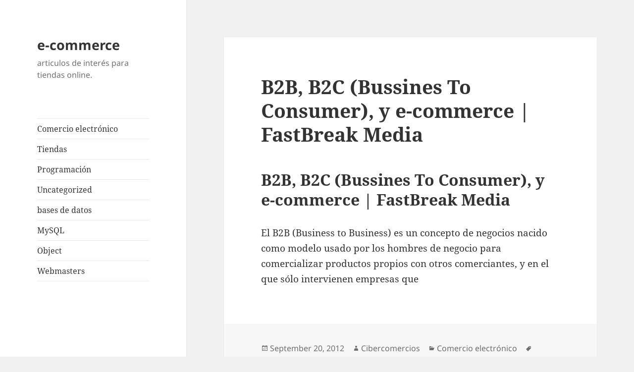

--- FILE ---
content_type: text/html; charset=UTF-8
request_url: https://www.cibercomercios.com/b2b-b2c-bussines-to-consumer-y-e-commerce-fastbreak-media-25
body_size: 4895
content:
<!DOCTYPE html>
<html lang="en-US" class="no-js">
<head>
	<meta charset="UTF-8">
	<meta name="viewport" content="width=device-width, initial-scale=1.0">
	<link rel="profile" href="https://gmpg.org/xfn/11">
	<link rel="pingback" href="https://www.cibercomercios.com/xmlrpc.php">
	<script>(function(html){html.className = html.className.replace(/\bno-js\b/,'js')})(document.documentElement);
//# sourceURL=twentyfifteen_javascript_detection</script>

	<!-- This site is optimized with the Yoast SEO plugin v18.4.1 - https://yoast.com/wordpress/plugins/seo/ -->
	<title>B2B, B2C (Bussines To Consumer), y e-commerce | FastBreak Media - e-commerce</title>
	<meta name="robots" content="index, follow, max-snippet:-1, max-image-preview:large, max-video-preview:-1" />
	<link rel="canonical" href="https://www.cibercomercios.com/b2b-b2c-bussines-to-consumer-y-e-commerce-fastbreak-media-25" />
	<meta name="twitter:label1" content="Written by" />
	<meta name="twitter:data1" content="Cibercomercios" />
	<script type="application/ld+json" class="yoast-schema-graph">{"@context":"https://schema.org","@graph":[{"@type":"WebSite","@id":"https://www.cibercomercios.com/#website","url":"https://www.cibercomercios.com/","name":"e-commerce","description":"articulos de interés para tiendas online.","potentialAction":[{"@type":"SearchAction","target":{"@type":"EntryPoint","urlTemplate":"https://www.cibercomercios.com/?s={search_term_string}"},"query-input":"required name=search_term_string"}],"inLanguage":"en-US"},{"@type":"WebPage","@id":"https://www.cibercomercios.com/b2b-b2c-bussines-to-consumer-y-e-commerce-fastbreak-media-25#webpage","url":"https://www.cibercomercios.com/b2b-b2c-bussines-to-consumer-y-e-commerce-fastbreak-media-25","name":"B2B, B2C (Bussines To Consumer), y e-commerce | FastBreak Media - e-commerce","isPartOf":{"@id":"https://www.cibercomercios.com/#website"},"datePublished":"2012-09-21T00:29:04+00:00","dateModified":"2012-09-21T00:29:04+00:00","author":{"@id":"https://www.cibercomercios.com/#/schema/person/25e0d02b8759aad02d57e898204e1fb5"},"breadcrumb":{"@id":"https://www.cibercomercios.com/b2b-b2c-bussines-to-consumer-y-e-commerce-fastbreak-media-25#breadcrumb"},"inLanguage":"en-US","potentialAction":[{"@type":"ReadAction","target":["https://www.cibercomercios.com/b2b-b2c-bussines-to-consumer-y-e-commerce-fastbreak-media-25"]}]},{"@type":"BreadcrumbList","@id":"https://www.cibercomercios.com/b2b-b2c-bussines-to-consumer-y-e-commerce-fastbreak-media-25#breadcrumb","itemListElement":[{"@type":"ListItem","position":1,"name":"B2B, B2C (Bussines To Consumer), y e-commerce | FastBreak Media"}]},{"@type":"Person","@id":"https://www.cibercomercios.com/#/schema/person/25e0d02b8759aad02d57e898204e1fb5","name":"Cibercomercios","image":{"@type":"ImageObject","@id":"https://www.cibercomercios.com/#personlogo","inLanguage":"en-US","url":"https://secure.gravatar.com/avatar/3dc1ba32bd641e6a6e3cb6923b4c4144?s=96&r=g","contentUrl":"https://secure.gravatar.com/avatar/3dc1ba32bd641e6a6e3cb6923b4c4144?s=96&r=g","caption":"Cibercomercios"},"url":"https://www.cibercomercios.com/author/msmq"}]}</script>
	<!-- / Yoast SEO plugin. -->


<link rel='dns-prefetch' href='//s.w.org' />
<link rel="alternate" type="application/rss+xml" title="e-commerce &raquo; Feed" href="https://www.cibercomercios.com/feed" />
<link rel="alternate" type="application/rss+xml" title="e-commerce &raquo; Comments Feed" href="https://www.cibercomercios.com/comments/feed" />
<link rel="alternate" type="application/rss+xml" title="e-commerce &raquo; B2B, B2C (Bussines To Consumer), y e-commerce | FastBreak Media Comments Feed" href="https://www.cibercomercios.com/b2b-b2c-bussines-to-consumer-y-e-commerce-fastbreak-media-25/feed" />
		<script>
			window._wpemojiSettings = {"baseUrl":"https:\/\/s.w.org\/images\/core\/emoji\/13.0.1\/72x72\/","ext":".png","svgUrl":"https:\/\/s.w.org\/images\/core\/emoji\/13.0.1\/svg\/","svgExt":".svg","source":{"concatemoji":"https:\/\/www.cibercomercios.com\/wp-includes\/js\/wp-emoji-release.min.js"}};
			!function(e,a,t){var n,r,o,i=a.createElement("canvas"),p=i.getContext&&i.getContext("2d");function s(e,t){var a=String.fromCharCode;p.clearRect(0,0,i.width,i.height),p.fillText(a.apply(this,e),0,0);e=i.toDataURL();return p.clearRect(0,0,i.width,i.height),p.fillText(a.apply(this,t),0,0),e===i.toDataURL()}function c(e){var t=a.createElement("script");t.src=e,t.defer=t.type="text/javascript",a.getElementsByTagName("head")[0].appendChild(t)}for(o=Array("flag","emoji"),t.supports={everything:!0,everythingExceptFlag:!0},r=0;r<o.length;r++)t.supports[o[r]]=function(e){if(!p||!p.fillText)return!1;switch(p.textBaseline="top",p.font="600 32px Arial",e){case"flag":return s([127987,65039,8205,9895,65039],[127987,65039,8203,9895,65039])?!1:!s([55356,56826,55356,56819],[55356,56826,8203,55356,56819])&&!s([55356,57332,56128,56423,56128,56418,56128,56421,56128,56430,56128,56423,56128,56447],[55356,57332,8203,56128,56423,8203,56128,56418,8203,56128,56421,8203,56128,56430,8203,56128,56423,8203,56128,56447]);case"emoji":return!s([55357,56424,8205,55356,57212],[55357,56424,8203,55356,57212])}return!1}(o[r]),t.supports.everything=t.supports.everything&&t.supports[o[r]],"flag"!==o[r]&&(t.supports.everythingExceptFlag=t.supports.everythingExceptFlag&&t.supports[o[r]]);t.supports.everythingExceptFlag=t.supports.everythingExceptFlag&&!t.supports.flag,t.DOMReady=!1,t.readyCallback=function(){t.DOMReady=!0},t.supports.everything||(n=function(){t.readyCallback()},a.addEventListener?(a.addEventListener("DOMContentLoaded",n,!1),e.addEventListener("load",n,!1)):(e.attachEvent("onload",n),a.attachEvent("onreadystatechange",function(){"complete"===a.readyState&&t.readyCallback()})),(n=t.source||{}).concatemoji?c(n.concatemoji):n.wpemoji&&n.twemoji&&(c(n.twemoji),c(n.wpemoji)))}(window,document,window._wpemojiSettings);
		</script>
		<style>
img.wp-smiley,
img.emoji {
	display: inline !important;
	border: none !important;
	box-shadow: none !important;
	height: 1em !important;
	width: 1em !important;
	margin: 0 .07em !important;
	vertical-align: -0.1em !important;
	background: none !important;
	padding: 0 !important;
}
</style>
	<link rel='stylesheet' id='wp-block-library-css'  href='https://www.cibercomercios.com/wp-includes/css/dist/block-library/style.min.css' media='all' />
<link rel='stylesheet' id='wp-block-library-theme-css'  href='https://www.cibercomercios.com/wp-includes/css/dist/block-library/theme.min.css' media='all' />
<link rel='stylesheet' id='twentyfifteen-fonts-css'  href='https://www.cibercomercios.com/wp-content/themes/twentyfifteen/assets/fonts/noto-sans-plus-noto-serif-plus-inconsolata.css' media='all' />
<link rel='stylesheet' id='genericons-css'  href='https://www.cibercomercios.com/wp-content/themes/twentyfifteen/genericons/genericons.css' media='all' />
<link rel='stylesheet' id='twentyfifteen-style-css'  href='https://www.cibercomercios.com/wp-content/themes/twentyfifteen/style.css' media='all' />
<link rel='stylesheet' id='twentyfifteen-block-style-css'  href='https://www.cibercomercios.com/wp-content/themes/twentyfifteen/css/blocks.css' media='all' />
<script src='https://www.cibercomercios.com/wp-includes/js/jquery/jquery.min.js' id='jquery-core-js'></script>
<script src='https://www.cibercomercios.com/wp-includes/js/jquery/jquery-migrate.min.js' id='jquery-migrate-js'></script>
<link rel="https://api.w.org/" href="https://www.cibercomercios.com/wp-json/" /><link rel="alternate" type="application/json" href="https://www.cibercomercios.com/wp-json/wp/v2/posts/2540" /><link rel="EditURI" type="application/rsd+xml" title="RSD" href="https://www.cibercomercios.com/xmlrpc.php?rsd" />
<link rel="wlwmanifest" type="application/wlwmanifest+xml" href="https://www.cibercomercios.com/wp-includes/wlwmanifest.xml" /> 
<meta name="generator" content="WordPress 5.6.16" />
<link rel='shortlink' href='https://www.cibercomercios.com/?p=2540' />
<link rel="alternate" type="application/json+oembed" href="https://www.cibercomercios.com/wp-json/oembed/1.0/embed?url=https%3A%2F%2Fwww.cibercomercios.com%2Fb2b-b2c-bussines-to-consumer-y-e-commerce-fastbreak-media-25" />
<link rel="alternate" type="text/xml+oembed" href="https://www.cibercomercios.com/wp-json/oembed/1.0/embed?url=https%3A%2F%2Fwww.cibercomercios.com%2Fb2b-b2c-bussines-to-consumer-y-e-commerce-fastbreak-media-25&#038;format=xml" />
</head>

<body class="post-template-default single single-post postid-2540 single-format-standard wp-embed-responsive">
<div id="page" class="hfeed site">
	<a class="skip-link screen-reader-text" href="#content">
		Skip to content	</a>

	<div id="sidebar" class="sidebar">
		<header id="masthead" class="site-header">
			<div class="site-branding">
									<p class="site-title"><a href="https://www.cibercomercios.com/" rel="home" >e-commerce</a></p>
										<p class="site-description">articulos de interés para tiendas online.</p>
				
				<button class="secondary-toggle">Menu and widgets</button>
			</div><!-- .site-branding -->
		</header><!-- .site-header -->

			<div id="secondary" class="secondary">

					<nav id="site-navigation" class="main-navigation">
				<div class="menu-menu-container"><ul id="menu-menu" class="nav-menu"><li id="menu-item-2166" class="menu-item menu-item-type-taxonomy menu-item-object-category current-post-ancestor current-menu-parent current-post-parent menu-item-2166"><a href="https://www.cibercomercios.com/category/comercio-electronico">Comercio electrónico</a></li>
<li id="menu-item-2167" class="menu-item menu-item-type-taxonomy menu-item-object-category menu-item-2167"><a href="https://www.cibercomercios.com/category/tiendas">Tiendas</a></li>
<li id="menu-item-2168" class="menu-item menu-item-type-taxonomy menu-item-object-category menu-item-2168"><a href="https://www.cibercomercios.com/category/programacion">Programación</a></li>
<li id="menu-item-2169" class="menu-item menu-item-type-taxonomy menu-item-object-category menu-item-2169"><a href="https://www.cibercomercios.com/category/uncategorized">Uncategorized</a></li>
<li id="menu-item-2170" class="menu-item menu-item-type-taxonomy menu-item-object-category menu-item-2170"><a href="https://www.cibercomercios.com/category/bases-de-datos">bases de datos</a></li>
<li id="menu-item-2171" class="menu-item menu-item-type-taxonomy menu-item-object-category menu-item-2171"><a href="https://www.cibercomercios.com/category/mysql">MySQL</a></li>
<li id="menu-item-2172" class="menu-item menu-item-type-taxonomy menu-item-object-category menu-item-2172"><a href="https://www.cibercomercios.com/category/object">Object</a></li>
<li id="menu-item-2173" class="menu-item menu-item-type-taxonomy menu-item-object-category menu-item-2173"><a href="https://www.cibercomercios.com/category/webmasters">Webmasters</a></li>
</ul></div>			</nav><!-- .main-navigation -->
		
		
		
	</div><!-- .secondary -->

	</div><!-- .sidebar -->

	<div id="content" class="site-content">

	<div id="primary" class="content-area">
		<main id="main" class="site-main">

		
<article id="post-2540" class="post-2540 post type-post status-publish format-standard hentry category-comercio-electronico tag-business tag-comercio-electronico tag-como-modelo tag-negocio-para tag-usado-por">
	
	<header class="entry-header">
		<h1 class="entry-title">B2B, B2C (Bussines To Consumer), y e-commerce | FastBreak Media</h1>	</header><!-- .entry-header -->

	<div class="entry-content">
		<h2>B2B, B2C (Bussines To Consumer), y e-commerce | FastBreak Media</h2>
<p>El B2B (Business to Business) es un concepto de negocios nacido como modelo usado por los hombres de negocio para comercializar productos propios con otros comerciantes, y en el que sólo intervienen empresas que</p>
	</div><!-- .entry-content -->

	
	<footer class="entry-footer">
		<span class="posted-on"><span class="screen-reader-text">Posted on </span><a href="https://www.cibercomercios.com/b2b-b2c-bussines-to-consumer-y-e-commerce-fastbreak-media-25" rel="bookmark"><time class="entry-date published updated" datetime="2012-09-20T18:29:04-06:00">September 20, 2012</time></a></span><span class="byline"><span class="screen-reader-text">Author </span><span class="author vcard"><a class="url fn n" href="https://www.cibercomercios.com/author/msmq">Cibercomercios</a></span></span><span class="cat-links"><span class="screen-reader-text">Categories </span><a href="https://www.cibercomercios.com/category/comercio-electronico" rel="category tag">Comercio electrónico</a></span><span class="tags-links"><span class="screen-reader-text">Tags </span><a href="https://www.cibercomercios.com/tag/business" rel="tag">business</a>, <a href="https://www.cibercomercios.com/tag/comercio-electronico" rel="tag">Comercio electrónico</a>, <a href="https://www.cibercomercios.com/tag/como-modelo" rel="tag">como-modelo</a>, <a href="https://www.cibercomercios.com/tag/negocio-para" rel="tag">negocio-para</a>, <a href="https://www.cibercomercios.com/tag/usado-por" rel="tag">usado-por</a></span>			</footer><!-- .entry-footer -->

</article><!-- #post-2540 -->

<div id="comments" class="comments-area">

	
	
		<div id="respond" class="comment-respond">
		<h3 id="reply-title" class="comment-reply-title">Leave a Reply <small><a rel="nofollow" id="cancel-comment-reply-link" href="/b2b-b2c-bussines-to-consumer-y-e-commerce-fastbreak-media-25#respond" style="display:none;">Cancel reply</a></small></h3><form action="https://www.cibercomercios.com/wp-comments-post.php" method="post" id="commentform" class="comment-form" novalidate><p class="comment-notes"><span id="email-notes">Your email address will not be published.</span> Required fields are marked <span class="required">*</span></p><p class="comment-form-comment"><label for="comment">Comment</label> <textarea id="comment" name="comment" cols="45" rows="8" maxlength="65525" required="required"></textarea></p><p class="comment-form-author"><label for="author">Name <span class="required">*</span></label> <input id="author" name="author" type="text" value="" size="30" maxlength="245" required='required' /></p>
<p class="comment-form-email"><label for="email">Email <span class="required">*</span></label> <input id="email" name="email" type="email" value="" size="30" maxlength="100" aria-describedby="email-notes" required='required' /></p>
<p class="comment-form-url"><label for="url">Website</label> <input id="url" name="url" type="url" value="" size="30" maxlength="200" /></p>
<p class="form-submit"><input name="submit" type="submit" id="submit" class="submit" value="Post Comment" /> <input type='hidden' name='comment_post_ID' value='2540' id='comment_post_ID' />
<input type='hidden' name='comment_parent' id='comment_parent' value='0' />
</p><p style="display: none;"><input type="hidden" id="akismet_comment_nonce" name="akismet_comment_nonce" value="6cf50547a1" /></p><p style="display: none !important;"><label>&#916;<textarea name="ak_hp_textarea" cols="45" rows="8" maxlength="100"></textarea></label><input type="hidden" id="ak_js_1" name="ak_js" value="35"/><script>document.getElementById( "ak_js_1" ).setAttribute( "value", ( new Date() ).getTime() );</script></p></form>	</div><!-- #respond -->
	
</div><!-- .comments-area -->

	<nav class="navigation post-navigation" role="navigation" aria-label="Posts">
		<h2 class="screen-reader-text">Post navigation</h2>
		<div class="nav-links"><div class="nav-previous"><a href="https://www.cibercomercios.com/e-commerce-en-mexico-roastbrief" rel="prev"><span class="meta-nav" aria-hidden="true">Previous</span> <span class="screen-reader-text">Previous post:</span> <span class="post-title">e-commerce en México | Roastbrief</span></a></div><div class="nav-next"><a href="https://www.cibercomercios.com/shop-site-make-e-commerce-html-php-carritos-de" rel="next"><span class="meta-nav" aria-hidden="true">Next</span> <span class="screen-reader-text">Next post:</span> <span class="post-title">Shop site make | e-commerce | HTML | PHP | Carritos de &#8230;</span></a></div></div>
	</nav>
		</main><!-- .site-main -->
	</div><!-- .content-area -->


	</div><!-- .site-content -->

	<footer id="colophon" class="site-footer">
		<div class="site-info">
						<a class="privacy-policy-link" href="https://www.cibercomercios.com/about">Aviso legal</a><span role="separator" aria-hidden="true"></span>			<a href="https://wordpress.org/" class="imprint">
				Proudly powered by WordPress			</a>
		</div><!-- .site-info -->
	</footer><!-- .site-footer -->

</div><!-- .site -->

<script id='twentyfifteen-script-js-extra'>
var screenReaderText = {"expand":"<span class=\"screen-reader-text\">expand child menu<\/span>","collapse":"<span class=\"screen-reader-text\">collapse child menu<\/span>"};
</script>
<script src='https://www.cibercomercios.com/wp-content/themes/twentyfifteen/js/functions.js' id='twentyfifteen-script-js'></script>
<script src='https://www.cibercomercios.com/wp-includes/js/wp-embed.min.js' id='wp-embed-js'></script>
<script defer src='https://www.cibercomercios.com/wp-content/plugins/akismet/_inc/akismet-frontend.js' id='akismet-frontend-js'></script>

</body>
</html>
